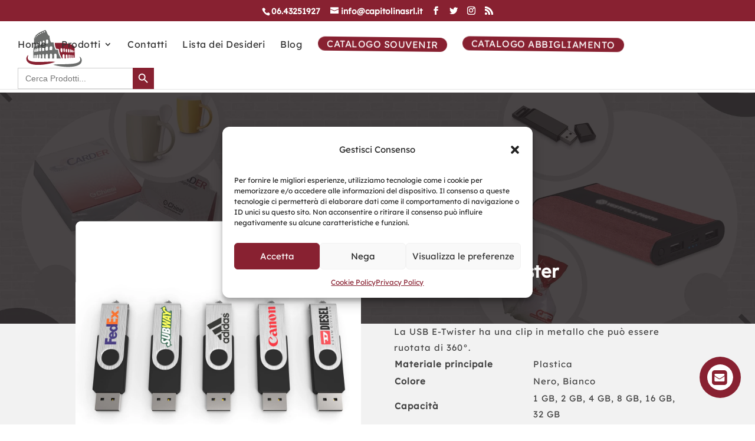

--- FILE ---
content_type: text/css
request_url: https://cdn-bcanm.nitrocdn.com/MxVTadeQeQSKbPWfgpijhYYEmMTBTwCD/assets/static/optimized/rev-1564377/articolipersonalizzabili.it/combinedCss/nitro-min-noimport-4c4e7a911f6f76676383be6a47e897ae-stylesheet.css
body_size: 4703
content:
[class^="ywraq-quote-icon-"],[class*=" ywraq-quote-icon-"]{font-family:"ywraq-quote-icon" !important;speak:none;font-style:normal;font-weight:normal;font-variant:normal;text-transform:none;line-height:1;-webkit-font-smoothing:antialiased;-moz-osx-font-smoothing:grayscale;}.ywraq-quote-icon-more_horizontal:before{content:"";color:#000;}.ywraq-quote-icon-icon_quote:before{content:"";color:#777;}.ajax-loading,.product-remove a.yith-ywraq-item-remove.remove{display:inline-block;}.product-remove{width:1%;}.product-remove .ajax-loading{vertical-align:text-bottom;}#yith-ywraq-form table.cart .product-thumbnail{display:table-cell;}#yith-ywraq-form .product-name ul li{font-size:.9rem;}#yith-ywraq-form .product-subtotal,#yith-ywraq-form .product-quantity,#yith-ywraq-form .product-price{text-align:right;padding:30px 15px;}.woocommerce #yith-ywraq-form table.shop_table.cart div.product-thumbnail img{max-width:60px;}.add-request-quote-button.disabled{opacity:.5 !important;cursor:not-allowed;}#ywraq_cart_quote.button,#ywraq_checkout_quote_button.button{background:var(--ywraq_checkout_button_bg_color);color:var(--ywraq_checkout_button_color);border:1px solid var(--ywraq_checkout_button_color);width:100%;}#ywraq-request-a-quote-on-cart p.form-row.form-row-wide.raq-send-request-row{text-align:right;}#ywraq-request-a-quote-on-cart p.form-row.form-row-wide.raq-send-request-row input{margin-right:0px;text-transform:uppercase;}.yith-ywraq-mail-form-wrapper input::placeholder,.yith-ywraq-mail-form-wrapper textarea::placeholder{color:#ccc !important;font-size:1em !important;}#ywraq_cart_quote.button:hover,#ywraq_checkout_quote_button.button:hover{background:var(--ywraq_checkout_button_bg_color_hover);color:var(--ywraq_checkout_button_color_hover);border:1px solid var(--ywraq_checkout_button_color);}.raq-totals-row{border:0 !important;}.hide-modal{display:none;}.woocommerce .related ul li.product img,.woocommerce .related ul.products li.product img.ajax-loading{width:auto;}.g-recaptcha{margin-bottom:20px;}.ywraq-form-table-wrapper.vertical .nf-form-content{margin:0 !important;}.ywraq-form-table-wrapper.wide .nf-form-cont{margin-left:50px;}.woocommerce ul.products li.product a.add-request-quote-button.button,.wp-block-post.product a.add-request-quote-button.button,a.add-request-quote-button.button{font-size:1em;display:inline-block;text-align:center;word-break:break-word;padding:1rem 2rem;margin-top:1rem;text-decoration:none;cursor:pointer;}.wp-block-post.product a.button,.wp-block-post.product .add-request-quote-button.button,.wp-block-post.product .add-request-quote-button-addons.button,.woocommerce .add-request-quote-button.button,.woocommerce .add-request-quote-button-addons.button{background-color:var(--ywraq_layout_button_bg_color) !important;color:var(--ywraq_layout_button_color) !important;border:1px solid var(--ywraq_layout_button_border_color) !important;}.woocommerce .add-request-quote-button.button:hover,.woocommerce .add-request-quote-button-addons.button:hover{background-color:var(--ywraq_layout_button_bg_color_hover) !important;color:var(--ywraq_layout_button_color_hover) !important;border:1px solid var(--ywraq_layout_button_border_color_hover) !important;}ul.yith-ywraq-list li{position:relative;position:relative;padding-left:2em;padding-top:0;padding-bottom:0px;display:flex !important;}ul.yith-ywraq-list li a{display:block;font-weight:700;}ul.yith-ywraq-list a.yith-ywraq-item-remove.remove{position:absolute;top:0;left:0;}ul.yith-ywraq-list img{display:inline-block;float:right;margin-left:4px;width:32px;height:auto;box-shadow:none;}ul.yith-ywraq-list .yith-ywraq-list-info .quantity{display:block;}.woocommerce.ywraq-wrapper .cart a.button.wc-backward{float:left;}.woocommerce.ywraq-wrapper .cart input.button.btn.btn-default{float:right;}.payment_method_yith-request-a-quote{display:none;}.widget_ywraq_mini_list_quote{position:relative;padding:0;display:inline-block;margin:25px 0;vertical-align:top;z-index:10;}.widget_ywraq_mini_list_quote .raq-info{display:block;margin:2px;padding:10px 12px;color:#000;font-size:16px;border:1px solid #efefef;cursor:pointer;}.widget_ywraq_mini_list_quote .yith-ywraq-list-wrapper{position:absolute;left:0;left:auto;margin-right:-1px;bottom:-12px;width:300px;padding-top:15px;}.widget_ywraq_mini_list_quote .yith-ywraq-list-content{position:absolute;min-width:280px;box-shadow:3px 0 15px rgba(0,0,0,15%);right:0;padding:15px;background:var(--proteo-header_bg_color,#fff);border-radius:5px;top:calc(100%);opacity:0;visibility:hidden;transition:opacity ease .3s;font-size:16px;}.widget_ywraq_list_quote ul.yith-ywraq-list li .quantity,.widget_ywraq_mini_list_quote ul.yith-ywraq-list li .quantity{display:block;}.widget_ywraq_mini_list_quote .yith-ywraq-list-content:before{content:"";display:block;width:50px;height:15px;top:-15px;position:absolute;right:0;}.widget_ywraq_mini_list_quote .yith-ywraq-list{margin-bottom:15px;}.widget_ywraq_mini_list_quote .yith-ywraq-list-content.scrollbar-outer{overflow-y:scroll;}.widget_ywraq_mini_list_quote .yith-ywraq-list-content ul li{position:relative;border-bottom:1px solid;padding:2px 0 15px 23px;clear:both;display:flex !important;align-items:flex-start;}.yith-ywraq-list-item-product-info{font-size:.9em;}.widget_ywraq_mini_list_quote img.ywraq-custom-icon{max-width:50px;}body.theme-yith-proteo section.widget_ywraq_mini_list_quote .yith-ywraq-list-wrapper{position:absolute;min-width:280px;box-shadow:3px 0 15px rgba(0,0,0,15%);right:0;padding:15px;background:var(--proteo-header_bg_color,#fff);border-radius:5px;top:calc(100%);opacity:0;visibility:hidden;transition:all ease .3s;font-size:16px;margin:0;bottom:auto;width:auto;pointer-events:none;}body.theme-yith-proteo section.widget_ywraq_mini_list_quote:hover .yith-ywraq-list-wrapper{top:calc(100% + 15px);opacity:1;visibility:visible;z-index:10;pointer-events:auto;}body.theme-yith-proteo .widget_ywraq_mini_list_quote .yith-ywraq-list-content{position:static;box-shadow:none;background:none;margin:0;padding:0;transition:none;border-radius:0;min-width:auto;z-index:auto;}body.theme-yith-proteo .widget_ywraq_mini_list_quote .yith-ywraq-list-wrapper:before{content:"";display:block;width:100%;height:15px;top:-15px;position:absolute;right:0;}body.theme-yith-proteo .widget_ywraq_mini_list_quote .yith-ywraq-list-content:before{display:none;}body.theme-yith-proteo .widget_ywraq_mini_list_quote ul.yith-ywraq-list li.no-product{padding:15px 0;}.theme-yith-proteo #ywraq_cart_quote,.theme-yith-proteo #ywraq_checkout_quote{width:100%;text-transform:uppercase;font-size:1.25rem;padding:1.25rem;vertical-align:middle;}@media only screen
and (min-width: 1024px){body.theme-yith-wonder .widget_ywraq_mini_list_quote:hover .yith-ywraq-list-wrapper{min-height:250px;top:40px;}body.theme-yith-wonder .widget_ywraq_mini_list_quote .yith-ywraq-list-wrapper{left:-200px;}body.theme-yith-wonder .widget_ywraq_mini_list_quote:hover .yith-ywraq-list-content{top:30px;}body.theme-yith-wonder .widget.woocommerce.widget_ywraq_mini_list_quote:hover .yith-ywraq-list-wrapper .yith-ywraq-list-content *{pointer-events:all !important;}}@media ( min-width: 769px ){.widget_ywraq_mini_list_quote:hover .yith-ywraq-list-content{top:calc(100% + 15px);opacity:1;visibility:visible;z-index:10;}}.widget_ywraq_mini_list_quote ul.yith-ywraq-list{position:relative;max-height:30vh;overflow-y:scroll;}.widget_ywraq_mini_list_quote ul.yith-ywraq-list::-webkit-scrollbar{-webkit-appearance:none;width:7px;}.widget_ywraq_mini_list_quote ul.yith-ywraq-list::-webkit-scrollbar-thumb{border-radius:4px;background-color:rgba(0,0,0,.3);box-shadow:0 0 1px rgba(255,255,255,.5);}.widget_ywraq_mini_list_quote .raq-items-number{font-weight:bold;}.ywraq-select2{z-index:111111111 !important;}#ywraq_checkout_quote{margin-bottom:20px;text-align:center;}a#ywraq_checkout_quote{padding:20px 0;display:block;}.mobile-price{display:none;}.raq-totals{text-align:right;padding:15px 15px !important;}#yith-ywraq-form table{margin-top:10px;margin-bottom:10px;}#yith-ywraq-form .update-list-wrapper{text-align:right;margin-bottom:30px;}#yith-ywraq-form .update-list-wrapper .after-table-right{display:flex;}#yith-ywraq-form .update-list-wrapper .after-table-right .button{margin-bottom:0;}@media screen and (max-width: 768px){.ywraq_responsive thead{display:none;}.mobile-price{display:block;}.ywraq_responsive .product-quantity{text-align:right;}.ywraq_responsive .product-subtotal,.ywraq_responsive .product-price{display:none;}table.shop_table.ywraq_responsive tbody tr td{border:0;}#yith-ywraq-form .actions a{text-align:center;}.ywraq_responsive .raq-totals{text-align:right;padding:15px 15px !important;}.ywraq_responsive .product-name{font-weight:600;font-size:.8rem;}.ywraq_responsive .product-name span{font-weight:normal;color:#a7a7a7;font-size:.9rem;}table.shop_table.ywraq_responsive .product-remove{max-width:20px;padding:10px;}table.shop_table.ywraq_responsive tbody tr td.actions{padding:0;}}.yith-ywraq-list-widget-wrapper .yith-ywraq-list-wrapper ul li.yith-ywraq-list-item .ywcp_component_child_item{margin-left:10px;margin-top:5px;position:relative;}.yith-ywraq-list-widget-wrapper .yith-ywraq-list-wrapper ul li.yith-ywraq-list-item .ywcp_component_child_item strong,.yith-ywraq-list-widget-wrapper .yith-ywraq-list-wrapper ul li.yith-ywraq-list-item .ywcp_component_child_item a{display:block;max-width:180px;}.yith-ywraq-list-widget-wrapper .yith-ywraq-list-wrapper ul li.yith-ywraq-list-item .ywcp_component_child_item span.product-quantity{position:absolute;top:10px;right:2px;}.ywraq-mobile-opened.widget_ywraq_mini_list_quote{position:inherit;}.ywraq-mobile-opened ul.yith-ywraq-list{height:auto;max-height:60vh;padding:30px;}.yith-ywraq-list-wrapper .close{display:none;}.ywraq-mobile-opened .yith-ywraq-list-wrapper .close{width:30px;height:30px;font-size:20px;color:#707070;position:absolute;top:-50px;right:50px;z-index:10001;display:block;}.ywraq-mobile-opened.widget_ywraq_mini_list_quote:hover .yith-ywraq-list-wrapper{width:100%;}.ywraq-mobile-opened.widget_ywraq_mini_list_quote:hover .yith-ywraq-list-content{width:100%;width:100%;height:100%;height:100%;position:fixed;top:0;left:0;padding-top:180px;opacity:1;z-index:10000;}.ywraq-mobile-opened .items-count{padding-left:35px;}.ywraq-form-table-wrapper th.product-name{text-align:left;}.yith_ywraq_add_item_browse_message a:after{display:none;}.ywraq-empty .ywraq-form-table-wrapper.wide{display:grid;overflow:hidden;grid-template-columns:repeat(1,1fr);grid-auto-rows:1fr;grid-column-gap:5px;grid-row-gap:5px;}.ywraq-form-table-wrapper.wide .yith-ywraq-mail-form-wrapper{flex-basis:48%;margin-left:5%;}.ywraq-form-table-wrapper.wide form#yith-ywraq-form{flex-basis:48%;}.ywraq-form-table-wrapper.wide .nf-form-cont{flex:1;}.ywraq-form-table-wrapper .yith-ywraq-mail-form-wrapper{padding:25px;}.theme-yith-proteo .ywraq-form-table-wrapper .yith-ywraq-mail-form-wrapper{background:#f5f5f5;}#yith-ywraq-form .update-list-wrapper{display:flex;align-items:center;}#yith-ywraq-form .update-list-wrapper input[type="submit"]{margin-right:0;margin-top:20px;}button#ywraq-list-to-pdf{display:flex;align-items:center;background:#ededed;border-color:#d1d1d1;}button#ywraq-list-to-pdf svg{margin-left:-10px;}button#ywraq-list-to-pdf:hover{filter:brightness(95%);}@media screen and (min-width: 1024px){.ywraq-with-form .ywraq-form-table-wrapper.wide{display:grid;overflow:hidden;grid-template-columns:repeat(2,1fr);grid-auto-rows:1fr;grid-column-gap:5px;grid-row-gap:5px;}}@media screen and (max-width: 1024px){.yith-ywraq-mail-form-wrapper{margin-top:30px;}}.ywraq-quote-icon-icon_quote:before{font-size:28px;color:#404040;}.theme-yith-proteo #yith-ywraq-default-form .woocommerce-error.woocommerce-message{box-shadow:none;margin-top:30px;}ul.products li.product img.ywraq-loader{margin-top:-10px;}.theme-yith-proteo span.yith-proteo-myaccount-icons.ywraq-quote-icon-icon_quote:before{font-size:40px;}.theme-yith-proteo .widget_ywraq_mini_list_quote ul.yith-ywraq-list li a{margin-bottom:10px;}.theme-yith-proteo .ywraq-view-quote-wrapper table.shop_table tbody tr td.product-name a{color:var(--proteo-general_link_color,#448a85);}.theme-yith-proteo .quotes-total a.button.accept{border:1px solid var(--proteo-general_link_color,#009e8d);color:var(--proteo-general_link_color,#009e8d);}.theme-yith-proteo table.shop_table a.yith-ywraq-item-remove.remove{text-decoration:none;color:#c7c7c7;display:inline-block;vertical-align:middle;font-size:30px;opacity:1;}.theme-yith-proteo table.shop_table a.yith-ywraq-item-remove.remove:hover{color:#32373c;}.theme-yith-proteo .entry-title-icon{background:url("https://cdn-bcanm.nitrocdn.com/MxVTadeQeQSKbPWfgpijhYYEmMTBTwCD/assets/images/source/rev-7dc9eff/articolipersonalizzabili.it/wp-content/plugins/yith-woocommerce-request-a-quote-premium/assets/icons/raq-thankyou.svg") no-repeat;width:50px;display:block;height:50px;margin:0 auto;}.theme-yith-proteo button#ywraq-list-to-pdf{color:var(--proteo-general_link_color,#448a85);}.theme-yith-proteo .entry-title-icon.nitro-lazy{background-image:none !important;}.ywraq-wrapper.ywraq-empty .ywraq-before-form,.ywraq-wrapper.ywraq-with-form.ywraq-empty .ywraq-before-form{padding:30px;border:2px dashed #aaa;height:100%;align-items:center;text-align:center;display:block;}.ywraq-form-table-wrapper.vertical .ywraq-before-form{margin-bottom:40px;}.ywraq-wrapper.ywraq-with-form .ywraq-before-form{display:none;}.ywraq-before-form:before{content:"";text-align:center;width:100%;width:130px;background:url("https://cdn-bcanm.nitrocdn.com/MxVTadeQeQSKbPWfgpijhYYEmMTBTwCD/assets/images/source/rev-7dc9eff/articolipersonalizzabili.it/wp-content/plugins/yith-woocommerce-request-a-quote-premium/assets/icons/empty-quote.svg") no-repeat center center;height:130px;display:block;margin:0 auto;margin-top:40px;}.ywraq-wrapper .ywraq-before-form.ywraq-no-border{border:0;text-align:left;}.ywraq-wrapper .ywraq-before-form.ywraq-no-border:before{display:none;}.yith-ywraq-mail-form-wrapper .form-row{padding:0px 15px;margin-bottom:1.5em;}.yith-ywraq-mail-form-wrapper .form-row.form-row-wide{padding-top:15px;}@media (max-width: 768px){.ywraq-form-table-wrapper.wide{display:block;}.ywraq-form-table-wrapper.wide .yith-ywraq-mail-form-wrapper{margin-left:0;}.form-row.form-row-first,.form-row.form-row-last{width:100%;}.form-row{margin-bottom:20px;}.ywraq-form-table-wrapper .yith-ywraq-mail-form-wrapper .raq-send-request-row{text-align:center;}.woocommerce-cart .hentry,.woocommerce-checkout .hentry{border-bottom:0;padding-bottom:0;}.page-template-template-fullwidth-php table.cart .product-thumbnail{display:table-cell;}.page-template-template-fullwidth-php table.cart thead{font-size:1em;text-indent:0;}.widget_ywraq_mini_list_quote .yith-ywraq-list-wrapper{top:60px;}.theme-yith-proteo .header-sidebar .widget_ywraq_mini_list_quote{text-align:right;display:block;padding:0;margin:-17px auto 0 auto;}.theme-yith-proteo .header-sidebar .widget_ywraq_mini_list_quote{margin:-10px -10px 0 auto;}body.theme-yith-proteo section.widget_ywraq_mini_list_quote.ywraq-mobile-quote .yith-ywraq-list-wrapper{display:none;}body.theme-yith-proteo section.widget_ywraq_mini_list_quote.ywraq-mobile-opened .yith-ywraq-list-wrapper{top:0;left:0;height:100vh;z-index:999;display:block;}body.theme-yith-proteo .ywraq-mobile-opened.widget_ywraq_mini_list_quote:hover .yith-ywraq-list-content{position:absolute;top:0;left:0;width:100%;height:100%;padding-top:50px;opacity:1;z-index:10000;}body.theme-yith-proteo .widget_ywraq_mini_list_quote .items-count{margin-left:30px;}body.theme-yith-proteo .ywraq-mobile-opened ul.yith-ywraq-list{padding-top:0;}.theme-yith-proteo .widget_ywraq_mini_list_quote.ywraq-mobile-opened .yith-ywraq-list-wrapper .button,.theme-yith-proteo .widget_ywraq_mini_list_quote.ywraq-mobile-opened .yith-ywraq-list-content .button{width:100%;border-radius:0;padding:20px;font-size:1em;font-weight:400;margin-top:50px;}body.theme-yith-proteo.ywraq-mobile-block-body{overflow:hidden;position:fixed;height:100vh;}body.theme-yith-proteo.admin-bar.ywraq-mobile-block-body #wpadminbar{display:none;}.theme-yith-proteo .ywraq-mobile-opened .yith-ywraq-list-wrapper .close{top:10px;right:20px;}.theme-yith-proteo .header-sidebar .widget_ywraq_mini_list_quote span.ywraq-quote-icon-icon_quote:before{font-size:20px;}.theme-yith-proteo .widget_ywraq_mini_list_quote .yith-ywraq-list-content:after{position:absolute;right:45px;top:-13px;width:0;height:0;content:"";border-left:10px solid transparent;border-right:10px solid transparent;border-bottom:15px solid #fff;z-index:2000;}.theme-yith-proteo .widget_ywraq_mini_list_quote p.items-count{font-size:16px;}}@media (max-width: 600px){.theme-yith-proteo .widget_ywraq_mini_list_quote.ywraq-mobile-opened .yith-ywraq-list-wrapper .button,.theme-yith-proteo .widget_ywraq_mini_list_quote.ywraq-mobile-opened .yith-ywraq-list-content .button{position:fixed;bottom:0;}}@media (max-width: 426px){.theme-yith-proteo .widget_ywraq_mini_list_quote .yith-ywraq-list-wrapper{width:100%;}}.widget.woocommerce.widget_ywraq_mini_list_quote.ywraq-mobile-quote.ywraq-mobile-opened .yith-ywraq-list-wrapper .yith-ywraq-list-content{pointer-events:all !important;opacity:1;visibility:visible;}.ui-draggable-handle{-ms-touch-action:none;touch-action:none;}.ui-helper-hidden{display:none;}.ui-helper-hidden-accessible{border:0;clip:rect(0 0 0 0);height:1px;margin:-1px;overflow:hidden;padding:0;position:absolute;width:1px;}.ui-helper-reset{margin:0;padding:0;border:0;outline:0;line-height:1.3;text-decoration:none;font-size:100%;list-style:none;}.ui-helper-clearfix:before,.ui-helper-clearfix:after{content:"";display:table;border-collapse:collapse;}.ui-helper-clearfix:after{clear:both;}.ui-helper-zfix{width:100%;height:100%;top:0;left:0;position:absolute;opacity:0;filter:Alpha(Opacity=0);}.ui-front{z-index:100;}.ywraq-reject-confirm button.ui-button.ui-corner-all.ui-widget.ui-button-icon-only.ui-dialog-titlebar-close{background:none;border:0;}.ywraq-reject-confirm span#ui-id-1{font-size:20px;}#ywraq-reject-confirm button.button{width:100%;text-transform:uppercase;font-size:13px;margin-top:10px;padding:15px;border-radius:15px;}.ui-icon{display:inline-block;vertical-align:middle;margin-top:-.25em;position:relative;text-indent:-99999px;overflow:hidden;background-repeat:no-repeat;}.ui-widget-icon-block{left:50%;margin-left:-8px;display:block;}.ui-widget-overlay{position:fixed;top:0;left:0;width:100%;height:100%;}.ui-resizable{position:relative;}.ui-resizable-handle{position:absolute;font-size:.1px;display:block;-ms-touch-action:none;touch-action:none;}.ui-resizable-disabled .ui-resizable-handle,.ui-resizable-autohide .ui-resizable-handle{display:none;}.ui-resizable-n{cursor:n-resize;height:7px;width:100%;top:-5px;left:0;}.ui-resizable-s{cursor:s-resize;height:7px;width:100%;bottom:-5px;left:0;}.ui-resizable-e{cursor:e-resize;width:7px;right:-5px;top:0;height:100%;}.ui-resizable-w{cursor:w-resize;width:7px;left:-5px;top:0;height:100%;}.ui-resizable-se{cursor:se-resize;width:12px;height:12px;right:1px;bottom:1px;}.ui-resizable-sw{cursor:sw-resize;width:9px;height:9px;left:-5px;bottom:-5px;}.ui-resizable-nw{cursor:nw-resize;width:9px;height:9px;left:-5px;top:-5px;}.ui-resizable-ne{cursor:ne-resize;width:9px;height:9px;right:-5px;top:-5px;}.ui-button-icon-only{width:2em;box-sizing:border-box;text-indent:-9999px;white-space:nowrap;}input.ui-button.ui-button-icon-only{text-indent:0;}.ui-button-icon-only .ui-icon{position:absolute;top:50%;left:50%;margin-top:-39px;margin-left:5px;}.ui-button.ui-icon-notext .ui-icon{padding:0;width:2.1em;height:2.1em;text-indent:-9999px;white-space:nowrap;}input.ui-button.ui-icon-notext .ui-icon{width:auto;height:auto;text-indent:0;white-space:normal;padding:.4em 1em;}input.ui-button::-moz-focus-inner,button.ui-button::-moz-focus-inner{border:0;padding:0;}.ui-controlgroup{vertical-align:middle;display:inline-block;}.ui-controlgroup > .ui-controlgroup-item{float:left;margin-left:0;margin-right:0;}.ui-controlgroup > .ui-controlgroup-item:focus,.ui-controlgroup > .ui-controlgroup-item.ui-visual-focus{z-index:9999;}.ui-controlgroup-vertical > .ui-controlgroup-item{display:block;float:none;width:100%;margin-top:0;margin-bottom:0;text-align:left;}.ui-controlgroup-vertical .ui-controlgroup-item{box-sizing:border-box;}.ui-controlgroup .ui-controlgroup-label{padding:.4em 1em;}.ui-controlgroup .ui-controlgroup-label span{font-size:80%;}.ui-controlgroup-horizontal .ui-controlgroup-label + .ui-controlgroup-item{border-left:none;}.ui-controlgroup-vertical .ui-controlgroup-label + .ui-controlgroup-item{border-top:none;}.ui-controlgroup-horizontal .ui-controlgroup-label.ui-widget-content{border-right:none;}.ui-controlgroup-vertical .ui-controlgroup-label.ui-widget-content{border-bottom:none;}.ui-controlgroup-vertical .ui-spinner-input{width:75%;width:calc(100% - 2.4em);}.ui-controlgroup-vertical .ui-spinner .ui-spinner-up{border-top-style:solid;}.ui-checkboxradio-label .ui-icon-background{box-shadow:inset 1px 1px 1px #ccc;border-radius:.12em;border:none;}.ui-checkboxradio-radio-label .ui-icon-background{width:16px;height:16px;border-radius:1em;overflow:visible;border:none;}.ui-checkboxradio-radio-label.ui-checkboxradio-checked .ui-icon,.ui-checkboxradio-radio-label.ui-checkboxradio-checked:hover .ui-icon{background-image:none;width:8px;height:8px;border-width:4px;border-style:solid;}.ui-checkboxradio-radio-label.ui-checkboxradio-checked .ui-icon.nitro-lazy,.ui-checkboxradio-radio-label.ui-checkboxradio-checked:hover .ui-icon.nitro-lazy{background-image:none !important;}.ui-checkboxradio-disabled{pointer-events:none;}.ui-dialog{position:absolute;top:0;left:0;padding:.2em;outline:0;}.ui-dialog .ui-dialog-titlebar{padding:.4em 1em;position:relative;}.ui-dialog .ui-dialog-title{float:left;margin:.1em 0;white-space:nowrap;width:90%;overflow:hidden;text-overflow:ellipsis;}.ui-dialog .ui-dialog-titlebar-close{position:absolute;right:.3em;top:50%;width:20px;margin:-10px 0 0 0;padding:1px;height:20px;}.ui-dialog .ui-dialog-content{position:relative;border:0;padding:.5em 1em;background:none;overflow:auto;}.ui-dialog .ui-dialog-buttonpane{text-align:left;border-width:1px 0 0 0;background-image:none;margin-top:.5em;padding:.3em 1em .5em .4em;}.ui-dialog .ui-dialog-buttonpane.nitro-lazy{background-image:none !important;}.ui-dialog .ui-dialog-buttonpane .ui-dialog-buttonset{float:right;}.ui-dialog .ui-dialog-buttonpane button{margin:.5em .4em .5em 0;cursor:pointer;}.ui-dialog .ui-resizable-n{height:2px;top:0;}.ui-dialog .ui-resizable-e{width:2px;right:0;}.ui-dialog .ui-resizable-s{height:2px;bottom:0;}.ui-dialog .ui-resizable-w{width:2px;left:0;}.ui-dialog .ui-resizable-se,.ui-dialog .ui-resizable-sw,.ui-dialog .ui-resizable-ne,.ui-dialog .ui-resizable-nw{width:7px;height:7px;}.ui-dialog .ui-resizable-se{right:0;bottom:0;}.ui-dialog .ui-resizable-sw{left:0;bottom:0;}.ui-dialog .ui-resizable-ne{right:0;top:0;}.ui-dialog .ui-resizable-nw{left:0;top:0;}.ui-draggable .ui-dialog-titlebar{cursor:move;}.ywraq-quote-on-cart .ui-corner-all{background:none;border:none;}.ywraq-quote-on-cart .ui-icon{display:inline-block;vertical-align:middle;margin-top:-.25em;position:relative;text-indent:-99999px;overflow:hidden;background-repeat:no-repeat;}.ywraq-quote-on-cart .ui-button-icon-only{width:2em;box-sizing:border-box;text-indent:-9999px;white-space:nowrap;}.ywraq-quote-on-cart .ui-button-icon-only .ui-icon{position:absolute;top:50%;left:50%;margin-top:-39px;margin-left:5px;}.ywraq-quote-on-cart.ui-widget.ui-widget-content{border:1px solid #c5c5c5;padding:25px;border-radius:10px;}.ywraq-quote-on-cart.ui-widget-content{border:1px solid #ddd;background:#fff;color:#333;}.ywraq-quote-on-cart .ui-widget-header{border:1px solid #fff;background:#fff;color:#333;font-weight:bold;}.ywraq-quote-on-cart .ui-icon{width:30px;height:30px;}.ywraq-quote-on-cart .ui-icon,.ywraq-quote-on-cart .ui-widget-content .ui-icon.ui-icon-closethick{background-image:url("https://cdn-bcanm.nitrocdn.com/MxVTadeQeQSKbPWfgpijhYYEmMTBTwCD/assets/images/source/rev-7dc9eff/articolipersonalizzabili.it/wp-content/plugins/yith-woocommerce-request-a-quote-premium/assets/icons/ic_close.svg") !important;background-repeat:no-repeat !important;}.ywraq-quote-on-cart .ui-icon.nitro-lazy,.ywraq-quote-on-cart .ui-widget-content .ui-icon.ui-icon-closethick.nitro-lazy{background-image:none !important;}.ywraq-quote-on-cart .ui-resizable-handle.ui-resizable-se.ui-icon.ui-icon-gripsmall-diagonal-se{display:none !important;}.ywraq-quote-on-cart-wrapper.error{color:red;font-size:13px;}.ywraq-quote-on-cart .ui-widget-overlay{background:#aaa;opacity:.3;filter:Alpha(Opacity=30);}.ywraq-quote-on-cart .ui-widget-shadow{-webkit-box-shadow:0px 0px 5px #666;box-shadow:0px 0px 5px #666;}.ywraq-quote-on-cart .ui-corner-all,.ywraq-quote-on-cart .ui-corner-top,.ywraq-quote-on-cart .ui-corner-left,.ywraq-quote-on-cart .ui-corner-tl{border-radius:14px;}.ui-widget-overlay{background:#1e1e1e;opacity:.7;filter:Alpha(Opacity=70);}.ui-widget-shadow{-webkit-box-shadow:0px 0px 5px #666;box-shadow:0px 0px 5px #666;}li.wp-block-post.type-product .yith-ywraq-add-to-quote{text-align:center;margin:0 auto;}.wp-block-group.product .yith_ywraq_add_item_response_message{margin-top:10px;}.ywraq-ask-for-a-quote-on-block button{font-size:1.125rem;padding:1rem 2rem;cursor:pointer;}@media only screen
and (max-width: 640px){body.theme-yith-proteo .container.header-contents.right-toggle{display:flex;}body.theme-yith-proteo .container.header-contents.right-toggle{display:flex;flex-direction:row;align-content:center;justify-content:space-between;}}

--- FILE ---
content_type: text/css
request_url: https://cdn-bcanm.nitrocdn.com/MxVTadeQeQSKbPWfgpijhYYEmMTBTwCD/assets/static/optimized/rev-1564377/articolipersonalizzabili.it/combinedCss/nitro-min-noimport-6cdd86825bf44d00ea0fc1d2e6fd139a-stylesheet.css
body_size: 5323
content:
.preloader{position:fixed;top:0;left:0;right:0;bottom:0;z-index:100000;height:100%;width:100%;overflow:hidden !important;display:flex;justify-content:center;align-items:center;}.preloader .status{position:absolute;left:50%;top:50%;background-repeat:no-repeat;background-position:center;-webkit-background-size:cover;background-size:cover;margin:-50px 0 0 -50px;}.bounce1{width:18px;height:18px;border-radius:100%;display:inline-block;-webkit-animation:sk-bouncedelay 1.4s infinite ease-in-out both;animation:sk-bouncedelay 1.4s infinite ease-in-out both;}.bounce2{width:18px;height:18px;border-radius:100%;display:inline-block;-webkit-animation:sk-bouncedelay 1.4s infinite ease-in-out both;animation:sk-bouncedelay 1.4s infinite ease-in-out both;}.bounce3{width:18px;height:18px;border-radius:100%;display:inline-block;-webkit-animation:sk-bouncedelay 1.4s infinite ease-in-out both;animation:sk-bouncedelay 1.4s infinite ease-in-out both;}.preloader .bounce1{-webkit-animation-delay:-.32s;animation-delay:-.32s;}.preloader .bounce2{-webkit-animation-delay:-.16s;animation-delay:-.16s;}@-webkit-keyframes sk-bouncedelay{0%,80%,100%{-webkit-transform:scale(0);}40%{-webkit-transform:scale(1);}}@keyframes sk-bouncedelay{0%,80%,100%{-webkit-transform:scale(0);transform:scale(0);}40%{-webkit-transform:scale(1);transform:scale(1);}}.vertical-align{display:flex;flex-direction:column;justify-content:center;}.rp_shop01 .woocommerce ul.products li.product,.woocommerce-page ul.products li.product{float:left;margin:0 1% 1% 0;}.rp_shop01 .woocommerce.columns-5 ul.products li.product{width:19%;}.rp_shop01 .et_shop_image::after{content:"Learn More";width:100% !important;text-align:center;padding-bottom:10px;padding-top:15px;background:rgba(255,255,255,.8);color:black;font-family:Poppins;font-size:16px;transition:all .5s;display:block !important;position:absolute;bottom:0px;height:0;opacity:0;}.rp_shop01 .product:hover .et_shop_image::after{transition:all .5s;opacity:1;height:30px;}.rp_shop_01 .product{border-radius:10px;}.rp_shop_01 .et_shop_image::after{content:"Learn More";text-align:center;color:#231f20;border-radius:50px;background:rgba(0,0,0,.05);padding:15px 40px;margin-top:30px;font-family:Montserrat;transition:all .5s;}@media only screen and (max-width: 1435px){.rp_shop_01 .et_shop_image::after{padding:15px 20px;}}@media only screen and (max-width: 980px){.rp_shop_01 .et_shop_image::after{padding:15px 40px;font-size:16px !important;}}.rp_shop_01 .et_shop_image::after:hover{letter-spacing:2px;transition:all .5s;}.rp_shop_01 .woocommerce ul.products li.product img{margin-bottom:40px !important;}.rp_shop_01 .et_shop_image{text-align:center;}.rp_shop_01 .product a:hover .et_shop_image img{transform:scale(.9);transition:all .5s;}.rp_shop_01 .product a .et_shop_image img{transition:all .5s;}.rp_shop_01 .product a:hover .et_shop_image::after{color:white;transition:all .5s;}@media only screen and (max-width: 650px){.rp_shop_01.et_pb_shop ul.products.columns-4 li.product{width:100% !important;}}@media only screen and (max-width: 650px){.rp_shop_01.et_pb_shop ul.products.columns-4 li.product{width:100% !important;}.et-db #et-boc .et-l .rp_shop_01.et_pb_shop ul.products.columns-3 li.product,.et-db #et-boc .et-l .rp_shop_01.et_pb_shop ul.products.columns-4 li.product{width:100% !important;}}.rp_shop_02 .woocommerce.columns-6 ul.products li.product{width:15.86%;margin:.4% !important;}.rp_shop_02 .woocommerce ul.products li.product .price ins{display:inline;margin-top:0;transform:0;}.rp_shop_02 .woocommerce ul.products li.product .price{transform:translatey(-20px);}.rp_shop_02  img{border-radius:10px 10px 0;}.rp_shop_02 .product:hover img{transform:scale(.9);transition:all .5s;}.rp_shop_02 .product img{transition:all .5s;}@media only screen and (max-width: 980px){.rp_shop_02 .woocommerce.columns-6 ul.products li.product{margin-bottom:5px !important;}}@media only screen and (max-width: 768px){.rp_shop_02 .woocommerce.columns-6 ul.products li.product{margin-bottom:20px !important;}}@media only screen and (max-width: 479px){.rp_shop_02 .woocommerce.columns-6 ul.products li.product{margin-bottom:10px !important;}}.rp_shop_03 .woocommerce ul.products li.product .price{padding-top:18px !important;}.rp_shop_03 .woocommerce ul.products li.product.product-type-variable .price,.rp_shop_03 .woocommerce ul.products li.product.product-type-variable .price .amount{line-height:15px !important;}.rp_shop_03 .woocommerce ul.products li.product .price ins{display:block;margin-top:-50px;transform:translatey(20px);}.rp_shop_03 .woocommerce ul.products li.product.sale .price{padding-top:10px !important;}.rp_shop_03 .woocommerce ul.products li.product.product-type-variable .price{padding-top:25px !important;}@media only screen and (max-width: 479px){.rp_shop_03 .woocommerce ul.products li.product.product-type-variable .price{padding-top:16px !important;}.rp_shop_03 .woocommerce ul.products li.product .price{padding-top:7px !important;}.rp_shop_03 .woocommerce ul.products li.product.sale .price{padding-top:0px !important;}}.rp_shop_03 .product:hover span.price{transition:all .3s;}.rp_shop_03 .product span.price{transition:all .3s;}.rp_shop_03.et_pb_shop .woocommerce ul.products li.product:hover span.price .amount{color:white !important;transition:all .3s;}.rp_shop_03.et_pb_shop .woocommerce ul.products li.product span.price .amount{transition:all .3s;}.rp_shop_03.et_pb_shop .woocommerce ul.products li.product:hover span.price{color:white !important;transition:all .3s;}.rp_shop_03.et_pb_shop .woocommerce ul.products li.product span.price{transition:all .3s;}.rp_category_list .woocommerce-loop-category__title{width:500px;font-size:16px !important;}.rp_category_list img{display:none !important;}.rp_category_list mark.count{display:none !important;}.rp_category_list .woocommerce ul.products li.product{width:100%;margin:10px 0;background:white;padding:15px 20px;border-radius:10px;box-shadow:0 0 50px 0 rgba(0,0,0,.03);}.rp_category_list .product-category.product:hover{transition:all .5s;}.rp_category_list .product-category.product{transition:all .5s;}.rp_category_list .product-category.product:hover h2{color:white !important;transition:all .3s !important;}.rp_category_list .product-category.product h2{transition:all .3s !important;}@media only screen and (max-width: 980px){.woocommerce-page .rp_category_list ul.products li.product:nth-child(n){width:100% !important;margin-bottom:10px !important;}}.et-fixed-header#main-header{box-shadow:0 0 100px rgba(0,0,0,.07) !important;}.rp_blurb_01 .et_pb_blurb_description p::after{content:" →";opacity:0;transform:translatex(-10px);transition:all .5s;}.rp_blurb_01:hover .et_pb_blurb_description p::after{opacity:1;transform:translatex(0);transition:all .5s;}.rp_blurb_01:hover .et_pb_blurb_description{transform:translatex(10px);transition:all .5s;}.rp_blurb_01 .et_pb_blurb_description{transition:all .5s;}@media only screen and (min-width: 490px){.rp_blurb_01 .et_pb_blurb_container{padding-left:35px !important;}}.rp_blurb_02:after{content:"";height:3px;display:block;position:absolute;bottom:0;left:0;transition:all .5s;width:0;}@keyframes rp_hover_02_2{0%{width:100%;}100%{width:0%;}}.rp_blurb_02:hover:after{opacity:1;width:100%;}.rp_blurb_02:hover img{transform:scale(.9);transition:all .5s;}.rp_blurb_02 img{transition:all .5s;}.orderby{background-color:white;border-radius:10px;border-top-left-radius:10px;border-top-right-radius:10px;border-bottom-right-radius:10px;border-bottom-left-radius:10px;color:#231f20 !important;padding:10px 20px;font-weight:500;font-family:Open Sans,Arial,sans-serif;font-family:Montserrat;box-shadow:0 0 50px 0 rgba(0,0,0,.05);}@media only screen and (max-width: 768px){.orderby,.woocommerce-ordering{width:100%;}}.woocommerce .woocommerce-result-count,.woocommerce-page .woocommerce-result-count{background:white;padding:7px 20px !important;font-size:12px;font-family:Montserrat;border-radius:10px;box-shadow:0 0 50px 0 rgba(0,0,0,.05);color:#231f20 !important;}p.woocommerce-result-count{display:none;}.gecko .et_pb_newsletter .et_pb_newsletter_field{margin-bottom:0;}.rp_team_member:hover .team_member_image img{transform:scale(1.1) rotate(2deg);transition:all .5s;}.rp_team_member .team_member_image img{transition:all .5s;}.rp_team_member:hover .website{transition:all .5s;}.rp_team_member .website{transition:all .5s;}.rp_team_member:hover .website h4{color:white;transition:all .3s;}.rp_team_member:hover .website .et-pb-icon{color:white !important;transition:all .3s;}.rp_team_member .website .et-pb-icon{transition:all .3s;}.et_pb_newsletter.et_pb_subscribe.et_pb_newsletter_layout_left_right .et_pb_newsletter_form{padding-left:0 !important;}@media only screen and (max-width: 1440px){.rp_show_row{width:95% !important;}.rp_shop_01 .et_shop_image::after{font-size:12px;}}@media only screen and (max-width: 980px){.rp_show_row{width:90% !important;}}@media only screen and (max-width: 1380px){.rp_shop_01 li.product h2{max-width:100px;font-size:16px !important;}}@media only screen and (max-width: 1150px){.rp_shop_01 li.product h2{font-size:14px !important;}}@media only screen and (max-width: 980px){.rp_shop_01 li.product h2{font-size:16px !important;max-width:100%;}}input#woocommerce-product-search-field-0{padding:11.5px;padding-left:20px;border-radius:50px 0 0 50px;border:0;font-size:12px !important;color:#231f20 !important;box-shadow:0 0 50px 0 rgba(0,0,0,.05);}.widget_product_search button{background:#d0021b;border:0;color:white;padding:10px;border-radius:50px;cursor:pointer;margin-left:-20px;}.wpmenucart-contents{padding:10px 20px !important;border-radius:50px;font-size:14px !important;box-shadow:0 10px 20px 0 rgba(0,0,0,.2) !important;}.my_account a{background:white;padding:9px 9px !important;border-radius:50px;font-size:14px !important;box-shadow:0 10px 20px 0 rgba(0,0,0,.2) !important;color:transparent !important;}#top-menu li.my_account{padding-right:5px;}.my_account a:after{font-family:"ETmodules";content:"";color:black !important;margin-left:-2px;transition:all .3s;}.my_account:hover a:after{color:white !important;}.et-l--body ul{list-style-type:none;}#main-header.et-fixed-header .my_account a,#main-header.et-fixed-header .current-menu-item.my_account a{color:white !important;}@media only screen and (max-width: 479px){.woocommerce-form.woocommerce-form-login.login{padding-left:20px !important;padding-right:20px !important;padding-bottom:30px !important;}}.woocommerce .widget_shopping_cart .total,.woocommerce.widget_shopping_cart .total{border-top:3px double #ebe9eb;padding:4px 0 0;padding-top:4px;padding-top:30px;}.rp_blog img{border-radius:10px 10px 0 0;}.rp_blog .et_pb_post:hover img{transform:scale(1.1);transition:all .5s;}.rp_blog .et_pb_post{position:relative;overflow:visible !important;}.rp_blog .et_pb_post img{transition:all .5s;}.rp_blog .entry-featured-image-url{overflow:hidden !important;margin-bottom:0;}@media only screen and (max-width: 479px){.rp_blog .et_pb_post .post-meta{background:transparent !important;position:relative !important;margin-top:40px !important;box-shadow:none !important;width:auto !important;height:auto !important;border-radius:0px !important;margin-left:0px !important;}}.rp_product_search input.et_pb_searchsubmit{width:130px !important;transform:scale(1.08);}.rp_product_search .et_pb_searchsubmit:hover{letter-spacing:2px !important;transition:all .3s;}.rp_product_search .et_pb_searchsubmit{transition:all .3s;}@media only screen and (max-width: 490px){.rp_product_search input.et_pb_searchsubmit{width:100px !important;}}.woocommerce.widget_shopping_cart .cart_list li a.remove{color:#d0021b !important;}.woocommerce ul.cart_list li img,.woocommerce ul.product_list_widget li img{width:50px;}.widget_shopping_cart_content .button.wc-forward,.price_slider_amount .button{font-size:12px !important;color:white !important;border-radius:50px !important;border:0 !important;}.woocommerce a.button::after{display:none;}.woocommerce a.button:hover,.price_slider_amount .button{padding:.3em 1em .3em 1em !important;}#woocommerce_product_categories-2,#woocommerce_recently_viewed_products-2,#woocommerce_price_filter-2,.widget_shopping_cart_content{background:white;padding:40px;padding-bottom:30px;border-radius:10px;box-shadow:0 0 50px 0 rgba(0,0,0,.05);}.widget_shopping_cart_content{padding-bottom:40px;}#woocommerce_price_filter-2{padding-bottom:40px;}.widgettitle{font-weight:700;font-size:18px !important;line-height:1.4;margin-bottom:20px;}.product-title:hover{padding-left:0;}.et_pb_bg_layout_light .et_pb_widget li a{color:#231f20 !important;transition:all .3s;}.et_pb_bg_layout_light .et_pb_widget .cat-item a:hover{padding-left:10px;transition:all .3s;}.woocommerce ul.product_list_widget li a{font-weight:500;}.et-db #et-boc .et-l .woocommerce button.button::after{display:none;}.woocommerce .widget_price_filter .price_slider_wrapper .ui-widget-content{background-color:rgba(0,0,0,.1);}.woocommerce .widget_price_filter .ui-slider .ui-slider-handle{top:-.25em !important;}@media only screen and (max-width: 980px){.two_columns_on_tablet .et_pb_column{width:50%;transform:scale(.9);}.two_columns_on_tablet{width:90%;}}@media only screen and (max-width: 490px){.two_columns_on_tablet .et_pb_column{width:100%;transform:scale(1);margin-bottom:100px;}}.rp_team_member .rp_icon .et_pb_main_blurb_image{transform:translatey(25px);margin-bottom:80px;}@media only screen and (min-width: 980px){.rp_newsletter_02 .et_pb_newsletter_field,.rp_newsletter_02 .et_pb_newsletter_button_wrap{flex-basis:33% !important;}}.search-results .woocommerce .woocommerce-ordering{float:left;}#logo{filter:invert(1) contrast(0) brightness(2);}.et-fixed-header #logo{filter:none;}li#wpmenucartli a.wpmenucart-contents{color:white !important;}@media only screen and (min-width: 980px){.rp_custom_menu .wpmenucart-contents{height:40px;margin-top:18px;}}.product-template-default .et_pb_wc_add_to_cart .quantity input.qty{width:60px;background:white !important;border-radius:50px;height:60px;box-shadow:0 0 50px 0 rgba(0,0,0,.05) !important;color:black !important;}.product-template-default .woocommerce-product-gallery__image a img{border-radius:10px !important;box-shadow:0 0 50px 0 rgba(0,0,0,.05) !important;}.product-template-default .flex-control-nav.flex-control-thumbs img{border-radius:10px;box-shadow:0 0 50px 0 rgba(0,0,0,.05) !important;}.rp_shop_01 .star-rating{display:none !important;}.et_pb_module .cart .added_to_cart.wc-forward{display:none !important;}.xoo-cp-atcn.xoo-cp-success{background:rgba(0,0,0,.05);color:black;border-radius:5px;padding:20px;}.xoo-cp-ptitle a{color:black;}.xcp-btn{background-color:rgba(0,0,0,.05);color:black;font-size:14px;border-radius:5px;border-radius:50px;border:#d0021b;padding:20px !important;width:100% !important;transition:all .3s;}.xcp-btn:hover{color:white;transition:all .3s;}.xoo-cp-ptotal{display:table;margin-right:25px;margin-right:auto !important;font-size:18px;padding:10px 0;border-top:1px solid #e5e5e5;margin-left:auto;margin-top:20px !important;margin-bottom:50px;}.xoo-cp-btns{display:flex;}@media only screen and (max-width: 479px){.xcp-btn{font-size:10px;padding:10px 0 !important;border-radius:50px;margin:5px !important;}}.xoo-cp-qtybox{border:0;background:#f2f2f2;width:37px;border-radius:50px;}input[type="number"].xoo-cp-qty{border-radius:50px;background:#f2f2f2;}.xoo-cp-ptotal{display:none;}table.xoo-cp-pdetails,table.xoo-cp-pdetails tr{margin-top:20px;margin-bottom:20px;}.woocommerce ul.products li.product .price ins{display:block;margin-top:-50px;transform:translatey(50px);}.rp_shop_01 .woocommerce ul.products li.product .price ins{position:absolute;padding:inherit;border-radius:50px;right:0px;top:60px;}.rp_shop_01 .woocommerce ul.products li.product .price ins span{color:white;}@media only screen and (min-width: 980px){.rp_cart a.checkout-button.button.alt.wc-forward{width:90% !important;}}@media (max-width: 768px){.woocommerce-cart table.cart td.actions .coupon .input-text{width:100%;margin-bottom:10px;}}.woocommerce table.shop_table,#main-content table.cart tr,table.cart td,table.cart th,table.cart tr{border:0 !important;}.cart_item{background:white;margin-bottom:10px !important;border:5px solid #f2f2f2 !important;transform:scale(.9);box-shadow:0 0 50px 0 rgba(0,0,0,.05);}@media only screen and (max-width: 980px){.woocommerce .cart_item .quantity input.qty,.woocommerce .cart_item .quantity input.qty{background-color:transparent !important;height:20px !important;width:20px !important;}#main-content table.cart tr,table.cart td,table.cart th,table.cart tr{background:white !important;box-shadow:none !important;}#main-content table.cart td,table.cart td{padding-left:5% !important;padding-right:5% !important;}.cart_item .product-name a,.cart_item span{font-size:14px !important;}.coupon button.button{width:100% !important;}#coupon_code{border:1px solid rgba(0,0,0,.1) !important;border-radius:50px !important;}#main-content table.cart tr:last-child{background:transparent !important;}#main-content table.cart td.actions{padding-top:10% !important;padding-bottom:10% !important;}.cart_totals{padding:5%;}.cart_totals h2,.shipping_calculator h2{text-align:center;}}.cart_item .product-name a{color:black !important;}.woocommerce-cart-form thead{transform:scale(.9);}.woocommerce-cart-form thead th{font-size:16px;}td.actions{transform:scale(.912);}.cart_item .quantity input.qty,.woocommerce .quantity input.qty{font-weight:500 !important;font-size:16px !important;color:#fff !important;color:black !important;border-radius:3px;border-radius:50px;-webkit-box-shadow:none !important;box-shadow:none !important;border:none !important;background-color:rgba(0,0,0,.2) !important;height:49px;width:49px;background:#f2f2f2 !important;}.cart_item .product-name a,.cart_item span{font-size:16px;}.cart_item img{width:50px !important;}#coupon_code{background:white !important;color:black !important;box-shadow:0 0 50px 0 rgba(0,0,0,.05) !important;}.rp_cart .woocommerce button,.checkout-button.button.alt.wc-forward,.rp_checkout .woocommerce button{background:#d0021b !important;color:white !important;border:0 !important;font-size:14px !important;padding:13px 30px !important;border-radius:50px !important;}.woocommerce .woocommerce-message,.woocommerce-info{background:transparent !important;text-align:center;color:#d0021b !important;font-size:35px !important;font-weight:700;line-height:1.4;}@media only screen and (max-width: 980px){.woocommerce .woocommerce-message,.woocommerce-info{font-size:22px !important;}}.woocommerce-form-coupon-toggle{background:white;border-radius:10px;box-shadow:0 0 50px 0 rgba(0,0,0,.05);}.woocommerce-form-coupon-toggle .woocommerce-info{font-size:18px !important;font-weight:500;padding:20px 30px !important;text-align:left;}a.showcoupon{color:black !important;}@media (min-width: 980px){#customer_details{width:60%;float:left;}#order_review_heading{width:30%;float:left;}#order_review{width:50%;float:left;padding-right:50px;}.woocommerce table.shop_table td{width:50%;}.woocommerce .checkout .col2-set .col-1,.woocommerce-page .col2-set .col-1,.woocommerce .checkout .col2-set .col-2,.woocommerce-page .col2-set .col-2{width:100%;}.checkout #customer_details{width:60%;padding-right:5%;}}.checkout .cart_item{background:white;background:transparent !important;margin-bottom:10px !important;border:0px !important;transform:scale(1);box-shadow:none !important;}@media only screen and (min-width: 980px){#order_review{width:40%;float:left;padding-right:50px;padding-right:20px;background:white;padding:20px;padding-top:20px;padding-bottom:20px;padding-left:20px;border-radius:10px;box-shadow:0 0 50px 0 rgba(0,0,0,.05);}}.woocommerce-checkout #payment{border-radius:10px;padding:20px;}.woocommerce #payment #place_order,.woocommerce-page #payment #place_order{float:right;width:100%;margin-top:50px;}#order_review_heading,.woocommerce-billing-fields h3,.woocommerce-additional-fields h3{font-weight:600;margin-bottom:30px;}.woocommerce-billing-fields__field-wrapper input,.select2-container--default .select2-selection--single,#order_comments{border:0;margin-top:10px !important;margin-bottom:20px !important;border-radius:10px !important;box-shadow:0 0 50px 0 rgba(0,0,0,.05);padding:20px !important;}.select2-container--default .select2-selection--single{height:65px;}.select2-container--default .select2-selection--single .select2-selection__arrow b{left:0;top:160%;}.woocommerce-additional-fields{margin-top:50px;}.woocommerce form.checkout_coupon,.woocommerce form.login,.woocommerce form.register{border:0;background:white;box-shadow:0 0 50px 0 rgba(0,0,0,.05);border-radius:10px;margin-bottom:50px;}.rp_cart .woocommerce table.shop_table td{width:inherit;}.woocommerce-error{background:white !important;border-radius:10px;box-shadow:0 0 50px 0 rgba(0,0,0,.05);padding:20px !important;color:black !important;font-size:18px !important;padding-left:30px !important;}.product-template-default .rp_product .et_pb_wc_add_to_cart .quantity input.qty{box-shadow:none !important;}span.xoo-cp-close{font-size:20px;padding:5px;}.et_pb_searchform.zzz input.et_pb_s{width:95%;border-radius:50px;}.rp_shop_01 .product-type-variable h2{max-width:120px !important;}.orderby,.woocommerce div.product form.cart .variations td select{background-color:white;padding:15px 15px;box-shadow:0 0 50px 0 rgba(0,0,0,.05);}.et_pb_wc_add_to_cart form.cart .variations td.value span:after{position:absolute;top:35px;}.woocommerce div.product form.cart .variations td{padding:0 0px 20px 0 !important;}.woocommerce div.product form.cart .variations td.label:before{content:"";height:12px !important;display:block;}.woocommerce-variation-price{position:absolute;right:-120px;top:10px;}.rp_header a.wpmenucart-contents{height:50px;margin-top:11px;}.rp_category_list_02 h2.woocommerce-loop-category__title{font-size:16px !important;width:100%;text-align:center;padding:30px 30px !important;background:white;border-radius:0;font-weight:600;position:relative;}@media only screen and (max-width: 980px){.rp_category_list_02 h2.woocommerce-loop-category__title{font-size:14px !important;padding:15px 15px !important;line-height:1.4;}.rp_category_list_02 mark.count{display:none;}.rp_category_list_02 .product{margin-bottom:5% !important;}}.rp_category_list_02 .woocommerce ul.products li.product a img{margin-bottom:0 !important;}.rp_category_list_02 mark.count{background-color:transparent;color:black;border-radius:50px;}.rp_category_list_02 .product{box-shadow:0 0 50px 0 rgba(0,0,0,.05);overflow:hidden !important;border-radius:10px;}.rp_category_list_02 .product:hover img{transform:scale(1.1);transition:all .5s;}.rp_category_list_02 .product img{transition:all .5s;}.rp_category_list_02.six_columns h2.woocommerce-loop-category__title{font-size:13px !important;}.rp_category_list_02.six_columns .woocommerce ul.products li.product,.rp_category_list_02.six_columns .woocommerce-page ul.products li.product{width:15%;margin:1.65% .825% 0 .825%;}@media only screen and (max-width: 1250px){.rp_category_list_02.six_columns .woocommerce ul.products li.product,.rp_category_list_02.six_columns .woocommerce-page ul.products li.product{width:31%;}}.rp_category_list_02.five_columns h2.woocommerce-loop-category__title{font-size:14px !important;}.rp_category_list_02.five_columns .woocommerce ul.products li.product,.rp_category_list_02.five_columns .woocommerce-page ul.products li.product{width:18%;margin:2% 1% 0% 1%;}@media only screen and (max-width: 1190px){.rp_category_list_02.five_columns .woocommerce ul.products li.product,.rp_category_list_02.five_columns .woocommerce-page ul.products li.product{width:31.3%;}}@media only screen and (max-width: 780px){.rp_category_list_02.five_columns .woocommerce ul.products li.product,.rp_category_list_02.five_columns .woocommerce-page ul.products li.product,.rp_category_list_02.six_columns .woocommerce ul.products li.product,.rp_category_list_02.six_columns .woocommerce-page ul.products li.product{width:48%;}}.rp_category_list.four_columns .woocommerce ul.products li.product{width:23%;margin:1%;}.rp_category_list.four_columns .woocommerce ul.products li.product .woocommerce-loop-category__title{text-align:center;max-width:100%;}@media only screen and (max-width: 900px){.rp_category_list.four_columns .woocommerce ul.products li.product{width:48%;margin:1%;}}@media only screen and (max-width: 600px){.rp_category_list.four_columns .woocommerce ul.products li.product .woocommerce-loop-category__title{font-size:13px;}}@media only screen and (max-width: 450px){.rp_category_list.four_columns .woocommerce ul.products li.product{width:100%;margin:1% 0;}}.mobile_menu_bar:before{background:white;padding:5px;border-radius:5px;}@media only screen and (min-width: 980px){#main-header .nav li ul{padding:0;}nav > ul > li > ul::after{position:absolute;left:20%;margin-left:-20px;top:-14.5px;width:0;height:0;content:"";border-left:15px solid transparent;border-right:15px solid transparent;border-bottom:15px solid #efefef;}#top-menu li li{padding:0;width:100%;border-bottom:1px solid rgba(0,0,0,.03);}#top-menu li li:hover a{color:white !important;transition:all 0s !important;}#top-menu li li a{padding:15px 20px;width:100%;opacity:1 !important;}.sub-menu{border-top:0 !important;}.et-fixed-header #top-menu li li.current-menu-item a:hover{color:white !important;}.et-fixed-header .sub-menu{background-color:#f2f2f2 !important;}#top-menu-nav > ul > li > a:hover{opacity:1 !important;}#top-menu .sub-menu a{transition:all 0s !important;}.et-show-dropdown .sub-menu{animation:submenu_animation;animation-duration:.5s;}.sub-menu{animation:submenu_animation_02;animation-duration:.5s;}}@keyframes submenu_animation{from{transform:translatey(10px);opacity:0;}to{transform:translatey(0);opacity:1;}}@keyframes submenu_animation_02{from{transform:translatey(0px);opacity:1;}to{transform:translatey(10px);opacity:0;}}.woocommerce-button.button.woocommerce-form-login__submit,.woocommerce-Button.woocommerce-button.button.woocommerce-form-register__submit{border-radius:50px;font-size:16px;padding:15px 30px;width:100%;color:white !important;}.woocommerce-button.button.woocommerce-form-login__submit:hover,.woocommerce-Button.woocommerce-button.button.woocommerce-form-register__submit:hover{border-radius:50px;font-size:16px;padding:15px 30px;width:100%;color:white !important;letter-spacing:1px;}li.woocommerce-MyAccount-navigation-link:hover a{color:white !important;}li.woocommerce-MyAccount-navigation-link.is-active a{color:white !important;}.rp_my_account .woocommerce h2{text-align:center;font-weight:700;}button.woocommerce-Button.button{color:white;padding:10px 20px;}button.woocommerce-button.button.woocommerce-form-login__submit{border:0 !important;}.rp_my_account .woocommerce-form.woocommerce-form-login.login,.rp_my_account .woocommerce-form.woocommerce-form-register.register{max-width:500px;margin-left:auto;margin-right:auto;padding-left:50px;padding-right:50px;padding-bottom:40px;}.rp_my_account .woocommerce-form.woocommerce-form-login.login #username,.rp_my_account .woocommerce-form.woocommerce-form-login.login #password,.rp_my_account .woocommerce-form.woocommerce-form-register.register input{border:0;background:#f2f2f2;border-radius:50px !important;margin-top:10px;padding:20px;}.rp_my_account .woocommerce-form.woocommerce-form-login.login label,.rp_my_account .woocommerce-form.woocommerce-form-register.register label{margin-top:20px;text-align:center;}.rp_my_account .woocommerce form .show-password-input::after,.rp_my_account .woocommerce-page form .show-password-input::after{position:absolute;bottom:-37px;right:20px;}.rp_my_account .woocommerce-form.woocommerce-form-login.login{margin-bottom:100px;}.rp_my_account .woocommerce-form.woocommerce-form-register.register p{text-align:center;}.rp_my_account .woocommerce-form.woocommerce-form-register.register label,#reg_email{margin-bottom:20px;}.rp_my_account .woocommerce-MyAccount-navigation-link{background:white;margin-bottom:20px;padding:20px;border-radius:10px;}.woocommerce-MyAccount-navigation-link::marker{display:none;font-size:0%;color:transparent;}@media only screen and (min-width: 980px){.woocommerce-account .woocommerce-MyAccount-navigation{width:20%;}.woocommerce-account .woocommerce-MyAccount-content{width:75%;}}.woocommerce table.shop_table_responsive tr:nth-child(2n) td,.woocommerce-page table.shop_table_responsive tr:nth-child(2n) td{background-color:transparent !important;}.woocommerce-Button.button{border:0px !important;border-radius:50px !important;font-size:16px !important;}.woocommerce-account .woocommerce-button,.rp_my_account .woocommerce-address-fields button{font-size:16px !important;border-radius:50px !important;margin-bottom:10px !important;margin-top:10px !important;}.woocommerce-account .woocommerce-orders-table__cell.woocommerce-orders-table__cell-order-date{width:10% !important;}.woocommerce-account .woocommerce-orders-table__cell.woocommerce-orders-table__cell-order-total{min-width:200px;}.woocommerce-account .woocommerce table.shop_table td{border-top:0 !important;}.rp_my_account h2.woocommerce-order-details__title{text-align:left;margin-top:30px;}.rp_my_account .woocommerce-Address-title.title{margin-top:30px;}@media only screen and (max-width: 479px){.woocommerce-form.woocommerce-form-register.register{padding-left:20px !important;padding-right:20px !important;padding-bottom:30px !important;}}.rp_my_account .woocommerce-address-fields__field-wrapper input,.rp_my_account .woocommerce-EditAccountForm.edit-account input{border-radius:10px !important;border:0;padding:25px 30px !important;}.woocommerce-button.button.view{color:white;border:0 !important;}.woocommerce-button.button.view:hover{color:white !important;}.woocommerce-notice.woocommerce-notice--success.woocommerce-thankyou-order-received{font-weight:700;font-size:20px;margin-bottom:50px;}.woocommerce-customer-details{max-width:500px;background:white;border:0;border-radius:10px;padding:2%;box-shadow:0 0 50px 0 rgba(0,0,0,.05);}.woocommerce-customer-details address{border:0 !important;}.woocommerce-customer-details .woocommerce-customer-details--phone{padding-bottom:0;}.woocommerce .woocommerce-order-details table.shop_table tr{background:white;}.woocommerce-table.woocommerce-table--order-details.shop_table.order_details{transform:scale(1.25);margin-top:50px;margin-bottom:100px !important;}.woocommerce-order-details tr{transform:scale(.8);box-shadow:0 0 50px 0 rgba(0,0,0,.05);}.woocommerce .woocommerce-order-details table.shop_table td,.woocommerce .woocommerce-order-details table.shop_table th{border-top:0;padding:2%;}@media only screen and (max-width: 479px){h2.woocommerce-order-details__title,h2.woocommerce-column__title{font-size:20px !important;font-weight:700;}}.rp_post_template .et_pb_post_content h1,.rp_post_template .et_pb_post_content h2,.rp_post_template .et_pb_post_content h3{margin-top:50px;margin-bottom:20px;}.rp_post_template .et_pb_post_content img{border-radius:10px;box-shadow:0 0 50px 0 rgba(0,0,0,.05);}.comment-reply-link.et_pb_button{color:white;}.comment-reply-link.et_pb_button:hover{letter-spacing:1px;}.tagcloud a:hover{color:white !important;}#et_pb_submit{color:white !important;}#mobile_menu{background:white !important;border-top:0px !important;border-radius:10px;}#mobile_menu li a{color:black !important;}.et_mobile_menu .menu-item-has-children > a{font-weight:700;background-color:transparent !important;}@media only screen and (max-width: 980px){.my_account.menu-item{display:none;}}.mobile_nav.opened .mobile_menu_bar:before{content:"M";z-index:9999;}#main-header .et_mobile_menu li ul.hide{display:none !important;}#mobile_menu .menu-item-has-children{position:relative;}#mobile_menu .menu-item-has-children > a + span{position:absolute;right:0;top:0;padding:10px 20px;font-size:20px;font-weight:700;cursor:pointer;z-index:3;}span.menu-closed:before{content:"L";display:block;color:black;font-size:16px;font-family:ETmodules;}span.menu-closed.menu-open:before{content:"M";}.rp_gallery .et_pb_gallery_item:hover img{filter:saturate(100%) !important;transition:all .5s;transform:scale(1.15) rotate(5deg);}.rp_gallery .et_pb_gallery_item img{transition:all .5s;}.rp_gallery .et_pb_gallery_item{overflow:hidden;}.rp_gallery.gutter .et_pb_gallery_item{overflow:hidden;border:3px solid white;}.stock.in-stock{margin-bottom:20px;}.footer_link p{transition:all .3s;}.footer_link p:hover{transition:all .3s;}#top-menu a{font-weight:400;letter-spacing:.5px;}.et-cart-info span::before{background:#d0021b;padding:10px;color:white;border-radius:50px;}

--- FILE ---
content_type: text/css
request_url: https://cdn-bcanm.nitrocdn.com/MxVTadeQeQSKbPWfgpijhYYEmMTBTwCD/assets/static/optimized/rev-1564377/articolipersonalizzabili.it/externalFontFace/nitro-min-noimport-5e6db7a8fccd926404db0d0f3c6c3a6a-stylesheet.css
body_size: 56
content:
@font-face{font-family:dashicons;src:url("https://cdn-bcanm.nitrocdn.com/MxVTadeQeQSKbPWfgpijhYYEmMTBTwCD/assets/static/source/rev-1564377/articolipersonalizzabili.it/wp-includes/fonts/cc26977e9557edbbc60f1255fb1de6ee.dashicons.eot");src:url("https://cdn-bcanm.nitrocdn.com/MxVTadeQeQSKbPWfgpijhYYEmMTBTwCD/assets/static/source/rev-1564377/articolipersonalizzabili.it/wp-includes/fonts/cc26977e9557edbbc60f1255fb1de6ee.dashicons.ttf") format("truetype");font-weight:400;font-style:normal;font-display:swap}@font-face{font-family:star;src:url("https://cdn-bcanm.nitrocdn.com/MxVTadeQeQSKbPWfgpijhYYEmMTBTwCD/assets/static/source/rev-1564377/articolipersonalizzabili.it/wp-content/plugins/woocommerce/assets/fonts/WooCommerce.woff2") format("woff2");font-weight:400;font-style:normal;font-display:swap}@font-face{font-family:"ywraq-quote-icon";src:url("https://cdn-bcanm.nitrocdn.com/MxVTadeQeQSKbPWfgpijhYYEmMTBTwCD/assets/static/source/rev-1564377/articolipersonalizzabili.it/wp-content/plugins/yith-woocommerce-request-a-quote-premium/assets/icons/d1ffcc304394e34a68d671a9e79f8477.ywraq-quote-icon.eot");src:url("https://cdn-bcanm.nitrocdn.com/MxVTadeQeQSKbPWfgpijhYYEmMTBTwCD/assets/static/source/rev-1564377/articolipersonalizzabili.it/wp-content/plugins/yith-woocommerce-request-a-quote-premium/assets/icons/d1ffcc304394e34a68d671a9e79f8477.ywraq-quote-icon.ttf") format("truetype");font-weight:normal;font-style:normal;font-display:swap}